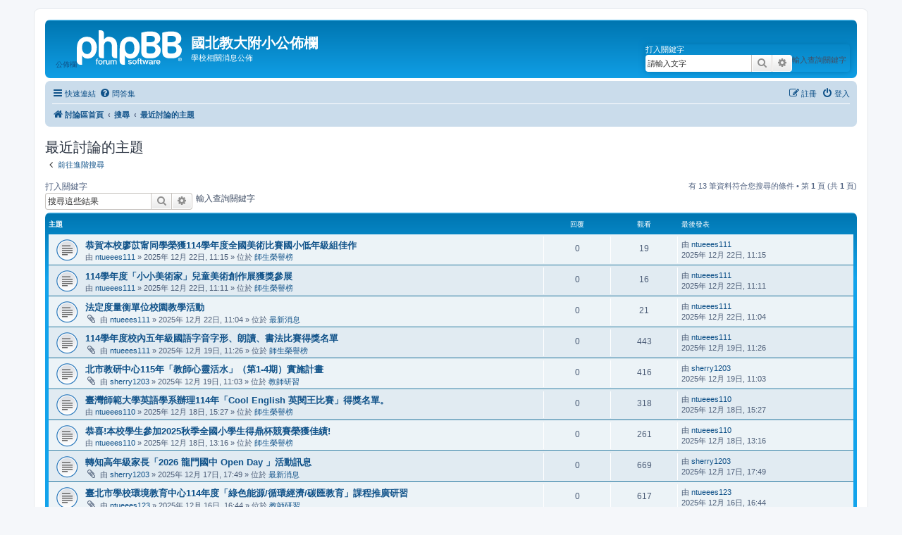

--- FILE ---
content_type: text/html; charset=UTF-8
request_url: https://www.ntueees.tp.edu.tw/phpBB/search.php?st=7&sk=t&sd=d&sr=topics&sid=8a3b455a638b65da65c103d1afced3fb&search_id=active_topics&start=25
body_size: 43972
content:
<!DOCTYPE html>
<html dir="ltr" lang="zh-cmn-hant">
<head>
<meta charset="utf-8" />
<meta http-equiv="X-UA-Compatible" content="IE=edge">
<meta name="viewport" content="width=device-width, initial-scale=1" />

<title>國北教大附小公佈欄 - 最近討論的主題</title>

	<link rel="alternate" type="application/atom+xml" title="消息來源 - 國北教大附小公佈欄" href="/phpBB/app.php/feed?sid=3ba2d172877a30b35965c48bb93a6af7">		<link rel="alternate" type="application/atom+xml" title="消息來源 - 所有版面" href="/phpBB/app.php/feed/forums?sid=3ba2d172877a30b35965c48bb93a6af7">	<link rel="alternate" type="application/atom+xml" title="消息來源 - 新的主題" href="/phpBB/app.php/feed/topics?sid=3ba2d172877a30b35965c48bb93a6af7">	<link rel="alternate" type="application/atom+xml" title="消息來源 - 最近討論的主題" href="/phpBB/app.php/feed/topics_active?sid=3ba2d172877a30b35965c48bb93a6af7">			

<!--
	phpBB style name: prosilver
	Based on style:   prosilver (this is the default phpBB3 style)
	Original author:  Tom Beddard ( http://www.subBlue.com/ )
	Modified by:
-->

<link href="./assets/css/font-awesome.min.css?assets_version=50" rel="stylesheet">
<link href="./styles/prosilver/theme/stylesheet.css?assets_version=50" rel="stylesheet">
<link href="./styles/prosilver/theme/zh_cmn_hant/stylesheet.css?assets_version=50" rel="stylesheet">




<!--[if lte IE 9]>
	<link href="./styles/prosilver/theme/tweaks.css?assets_version=50" rel="stylesheet">
<![endif]-->





</head>
<body id="phpbb" class="nojs notouch section-search ltr ">


<div id="wrap" class="wrap">
	<a id="top" class="top-anchor" accesskey="t"></a>
	<div id="page-header">
		<div class="headerbar" role="banner">
					<div class="inner">

			<div id="site-description" class="site-description">
		<a id="logo" class="logo" href="./index.php?sid=3ba2d172877a30b35965c48bb93a6af7" title="討論區首頁">
					公佈欄<span class="site_logo"></span>
				</a>
				<h1>國北教大附小公佈欄</h1>
				<p>學校相關消息公佈</p>
				<p class="skiplink"><a href="#start_here">跳到內容</a></p>
			</div>

									<div id="search-box" class="search-box search-header" role="search">
				<form action="./search.php?sid=3ba2d172877a30b35965c48bb93a6af7" method="get" id="search">
				<fieldset>
					<legend>打入關鍵字</legend>
					<label for="keywords">輸入查詢關鍵字</label>
					<input name="keywords" id="keywords" type="search" maxlength="128" title="搜尋關鍵字" class="inputbox search tiny" size="20"
					value="請輸入文字" placeholder="搜尋..." />
					<button class="button button-search" type="submit" title="搜尋">
						<i class="icon fa-search fa-fw" aria-hidden="true"></i><span class="sr-only">搜尋</span>
					</button>
					<a href="./search.php?sid=3ba2d172877a30b35965c48bb93a6af7" class="button button-search-end" alt="search" title="進階搜尋">
						<i class="icon fa-cog fa-fw" aria-hidden="true"></i><span class="sr-only">進階搜尋</span>
					</a>
					<input type="hidden" name="sid" value="3ba2d172877a30b35965c48bb93a6af7" />

				</fieldset>
				</form>
			</div>
						
			</div>
					</div>
				<div class="navbar" role="navigation">
	<div class="inner">

	<ul id="nav-main" class="nav-main linklist" role="menubar">

		<li id="quick-links" class="quick-links dropdown-container responsive-menu" data-skip-responsive="true">
			<a href="#" class="dropdown-trigger">
				<i class="icon fa-bars fa-fw" aria-hidden="true"></i><span>快速連結</span>
			</a>
			<div class="dropdown">
				<div class="pointer"><div class="pointer-inner"></div></div>
				<ul class="dropdown-contents" role="menu">
					
											<li class="separator"></li>
																									<li>
								<a href="./search.php?search_id=unanswered&amp;sid=3ba2d172877a30b35965c48bb93a6af7" role="menuitem">
									<i class="icon fa-file-o fa-fw icon-gray" aria-hidden="true"></i><span>沒有回覆的主題</span>
								</a>
							</li>
							<li>
								<a href="./search.php?search_id=active_topics&amp;sid=3ba2d172877a30b35965c48bb93a6af7" role="menuitem">
									<i class="icon fa-file-o fa-fw icon-blue" aria-hidden="true"></i><span>最近討論的主題</span>
								</a>
							</li>
							<li class="separator"></li>
							<li>
								<a href="./search.php?sid=3ba2d172877a30b35965c48bb93a6af7" role="menuitem">
									<i class="icon fa-search fa-fw" aria-hidden="true"></i><span>搜尋</span>
								</a>
							</li>
					
										<li class="separator"></li>

									</ul>
			</div>
		</li>

				<li data-skip-responsive="true">
			<a href="/phpBB/app.php/help/faq?sid=3ba2d172877a30b35965c48bb93a6af7" rel="help" title="問答集" role="menuitem">
				<i class="icon fa-question-circle fa-fw" aria-hidden="true"></i><span>問答集</span>
			</a>
		</li>
						
			<li class="rightside"  data-skip-responsive="true">
			<a href="./ucp.php?mode=login&amp;redirect=search.php%3Fsd%3Dd%26search_id%3Dactive_topics%26sk%3Dt%26sr%3Dtopics%26st%3D7%26start%3D25&amp;sid=3ba2d172877a30b35965c48bb93a6af7" title="登入" accesskey="x" role="menuitem">
				<i class="icon fa-power-off fa-fw" aria-hidden="true"></i><span>登入</span>
			</a>
		</li>
					<li class="rightside" data-skip-responsive="true">
				<a href="./ucp.php?mode=register&amp;sid=3ba2d172877a30b35965c48bb93a6af7" role="menuitem">
					<i class="icon fa-pencil-square-o  fa-fw" aria-hidden="true"></i><span>註冊</span>
				</a>
			</li>
						</ul>

	<ul id="nav-breadcrumbs" class="nav-breadcrumbs linklist navlinks" role="menubar">
				
		
		<li class="breadcrumbs" itemscope itemtype="https://schema.org/BreadcrumbList">

			
							<span class="crumb" itemtype="https://schema.org/ListItem" itemprop="itemListElement" itemscope><a itemprop="item" href="./index.php?sid=3ba2d172877a30b35965c48bb93a6af7" accesskey="h" data-navbar-reference="index"><i class="icon fa-home fa-fw"></i><span itemprop="name">討論區首頁</span></a><meta itemprop="position" content="1" /></span>

											
								<span class="crumb" itemtype="https://schema.org/ListItem" itemprop="itemListElement" itemscope><a itemprop="item" href="./search.php?sid=3ba2d172877a30b35965c48bb93a6af7"><span itemprop="name">搜尋</span></a><meta itemprop="position" content="2" /></span>
															
								<span class="crumb" itemtype="https://schema.org/ListItem" itemprop="itemListElement" itemscope><a itemprop="item" href="./search.php?search_id=active_topics&amp;sid=3ba2d172877a30b35965c48bb93a6af7"><span itemprop="name">最近討論的主題</span></a><meta itemprop="position" content="3" /></span>
							
					</li>

		
					<li class="rightside responsive-search">
				<a href="./search.php?sid=3ba2d172877a30b35965c48bb93a6af7" title="檢視進階搜尋選項" role="menuitem">
					<i class="icon fa-search fa-fw" aria-hidden="true"></i><span class="sr-only">搜尋</span>
				</a>
			</li>
			</ul>

	</div>
</div>
	</div>

	
	<a id="start_here" class="anchor"></a>
	<div id="page-body" class="page-body" role="main">
		
		

<h2 class="searchresults-title">最近討論的主題</h2>

	<p class="advanced-search-link">
		<a class="arrow-left" href="./search.php?sid=3ba2d172877a30b35965c48bb93a6af7" title="進階搜尋">
			<i class="icon fa-angle-left fa-fw icon-black" aria-hidden="true"></i><span>前往進階搜尋</span>
		</a>
	</p>


	<div class="action-bar bar-top">

			<div class="search-box" role="search">
			<form method="post" action="./search.php?st=7&amp;sk=t&amp;sd=d&amp;sr=topics&amp;sid=3ba2d172877a30b35965c48bb93a6af7&amp;search_id=active_topics">
			<fieldset>
			<legend>打入關鍵字</legend>
			<label for="add_keywords">輸入查詢關鍵字</label>
				<input class="inputbox search tiny" type="search" name="add_keywords" id="add_keywords" value="" placeholder="搜尋這些結果" />
				<button class="button button-search" type="submit" title="搜尋">
					<i class="icon fa-search fa-fw" aria-hidden="true"></i><span class="sr-only">搜尋</span>
				</button>
				<a href="./search.php?sid=3ba2d172877a30b35965c48bb93a6af7" class="button button-search-end" title="進階搜尋">
					<i class="icon fa-cog fa-fw" aria-hidden="true"></i><span class="sr-only">進階搜尋</span>
				</a>
			</fieldset>
			</form>
		</div>
	
		
		<div class="pagination">
						有 13 筆資料符合您搜尋的條件
							 &bull; 第 <strong>1</strong> 頁 (共 <strong>1</strong> 頁)
					</div>
	</div>


		<div class="forumbg">

		<div class="inner">
		<ul class="topiclist">
			<li class="header">
				<dl class="row-item">
					<dt><div class="list-inner">主題</div></dt>
					<dd class="posts">回覆</dd>
					<dd class="views">觀看</dd>
					<dd class="lastpost"><span>最後發表</span></dd>
									</dl>
			</li>
		</ul>
		<ul class="topiclist topics">

								<li class="row bg1">
				<dl class="row-item topic_read">
					<dt title="這個主題沒有新的未閱讀文章。">
												<div class="list-inner">
																					<a href="./viewtopic.php?t=6921&amp;sid=3ba2d172877a30b35965c48bb93a6af7" class="topictitle">恭賀本校廖苡甯同學榮獲114學年度全國美術比賽國小低年級組佳作</a>
																												<br />
							
															<div class="responsive-show" style="display: none;">
									最後發表 由 <a href="./memberlist.php?mode=viewprofile&amp;u=1464&amp;sid=3ba2d172877a30b35965c48bb93a6af7" class="username">ntueees111</a> &laquo; <a href="./viewtopic.php?p=6933&amp;sid=3ba2d172877a30b35965c48bb93a6af7#p6933" title="前往最後一篇文章"><time datetime="2025-12-22T03:15:10+00:00">2025年 12月 22日, 11:15</time></a>
									<br />發表於  位於 <a href="./viewforum.php?f=3&amp;sid=3ba2d172877a30b35965c48bb93a6af7">師生榮譽榜</a>
								</div>
														
							<div class="responsive-hide left-box">
																																由 <a href="./memberlist.php?mode=viewprofile&amp;u=1464&amp;sid=3ba2d172877a30b35965c48bb93a6af7" class="username">ntueees111</a> &raquo; <time datetime="2025-12-22T03:15:10+00:00">2025年 12月 22日, 11:15</time> &raquo; 位於 <a href="./viewforum.php?f=3&amp;sid=3ba2d172877a30b35965c48bb93a6af7">師生榮譽榜</a>
															</div>

							
													</div>
					</dt>
					<dd class="posts">0 <dfn>回覆</dfn></dd>
					<dd class="views">19 <dfn>觀看</dfn></dd>
					<dd class="lastpost">
						<span><dfn>最後發表 </dfn>由 <a href="./memberlist.php?mode=viewprofile&amp;u=1464&amp;sid=3ba2d172877a30b35965c48bb93a6af7" class="username">ntueees111</a>														<!--	<a href="./viewtopic.php?p=6933&amp;sid=3ba2d172877a30b35965c48bb93a6af7#p6933" title="前往最後一篇文章">
									<i class="icon fa-external-link-square fa-fw icon-lightgray icon-md" aria-hidden="true"></i><span class="sr-only"></span>
								</a>-->
														<br /><time datetime="2025-12-22T03:15:10+00:00">2025年 12月 22日, 11:15</time>
						</span>
					</dd>
									</dl>
			</li>
											<li class="row bg2">
				<dl class="row-item topic_read">
					<dt title="這個主題沒有新的未閱讀文章。">
												<div class="list-inner">
																					<a href="./viewtopic.php?t=6920&amp;sid=3ba2d172877a30b35965c48bb93a6af7" class="topictitle">114學年度「小小美術家」兒童美術創作展獲獎參展</a>
																												<br />
							
															<div class="responsive-show" style="display: none;">
									最後發表 由 <a href="./memberlist.php?mode=viewprofile&amp;u=1464&amp;sid=3ba2d172877a30b35965c48bb93a6af7" class="username">ntueees111</a> &laquo; <a href="./viewtopic.php?p=6932&amp;sid=3ba2d172877a30b35965c48bb93a6af7#p6932" title="前往最後一篇文章"><time datetime="2025-12-22T03:11:56+00:00">2025年 12月 22日, 11:11</time></a>
									<br />發表於  位於 <a href="./viewforum.php?f=3&amp;sid=3ba2d172877a30b35965c48bb93a6af7">師生榮譽榜</a>
								</div>
														
							<div class="responsive-hide left-box">
																																由 <a href="./memberlist.php?mode=viewprofile&amp;u=1464&amp;sid=3ba2d172877a30b35965c48bb93a6af7" class="username">ntueees111</a> &raquo; <time datetime="2025-12-22T03:11:56+00:00">2025年 12月 22日, 11:11</time> &raquo; 位於 <a href="./viewforum.php?f=3&amp;sid=3ba2d172877a30b35965c48bb93a6af7">師生榮譽榜</a>
															</div>

							
													</div>
					</dt>
					<dd class="posts">0 <dfn>回覆</dfn></dd>
					<dd class="views">16 <dfn>觀看</dfn></dd>
					<dd class="lastpost">
						<span><dfn>最後發表 </dfn>由 <a href="./memberlist.php?mode=viewprofile&amp;u=1464&amp;sid=3ba2d172877a30b35965c48bb93a6af7" class="username">ntueees111</a>														<!--	<a href="./viewtopic.php?p=6932&amp;sid=3ba2d172877a30b35965c48bb93a6af7#p6932" title="前往最後一篇文章">
									<i class="icon fa-external-link-square fa-fw icon-lightgray icon-md" aria-hidden="true"></i><span class="sr-only"></span>
								</a>-->
														<br /><time datetime="2025-12-22T03:11:56+00:00">2025年 12月 22日, 11:11</time>
						</span>
					</dd>
									</dl>
			</li>
											<li class="row bg1">
				<dl class="row-item topic_read">
					<dt title="這個主題沒有新的未閱讀文章。">
												<div class="list-inner">
																					<a href="./viewtopic.php?t=6919&amp;sid=3ba2d172877a30b35965c48bb93a6af7" class="topictitle">法定度量衡單位校園教學活動</a>
																												<br />
							
															<div class="responsive-show" style="display: none;">
									最後發表 由 <a href="./memberlist.php?mode=viewprofile&amp;u=1464&amp;sid=3ba2d172877a30b35965c48bb93a6af7" class="username">ntueees111</a> &laquo; <a href="./viewtopic.php?p=6931&amp;sid=3ba2d172877a30b35965c48bb93a6af7#p6931" title="前往最後一篇文章"><time datetime="2025-12-22T03:04:36+00:00">2025年 12月 22日, 11:04</time></a>
									<br />發表於  位於 <a href="./viewforum.php?f=2&amp;sid=3ba2d172877a30b35965c48bb93a6af7">最新消息</a>
								</div>
														
							<div class="responsive-hide left-box">
																<i class="icon fa-paperclip fa-fw" aria-hidden="true"></i>																由 <a href="./memberlist.php?mode=viewprofile&amp;u=1464&amp;sid=3ba2d172877a30b35965c48bb93a6af7" class="username">ntueees111</a> &raquo; <time datetime="2025-12-22T03:04:36+00:00">2025年 12月 22日, 11:04</time> &raquo; 位於 <a href="./viewforum.php?f=2&amp;sid=3ba2d172877a30b35965c48bb93a6af7">最新消息</a>
															</div>

							
													</div>
					</dt>
					<dd class="posts">0 <dfn>回覆</dfn></dd>
					<dd class="views">21 <dfn>觀看</dfn></dd>
					<dd class="lastpost">
						<span><dfn>最後發表 </dfn>由 <a href="./memberlist.php?mode=viewprofile&amp;u=1464&amp;sid=3ba2d172877a30b35965c48bb93a6af7" class="username">ntueees111</a>														<!--	<a href="./viewtopic.php?p=6931&amp;sid=3ba2d172877a30b35965c48bb93a6af7#p6931" title="前往最後一篇文章">
									<i class="icon fa-external-link-square fa-fw icon-lightgray icon-md" aria-hidden="true"></i><span class="sr-only"></span>
								</a>-->
														<br /><time datetime="2025-12-22T03:04:36+00:00">2025年 12月 22日, 11:04</time>
						</span>
					</dd>
									</dl>
			</li>
											<li class="row bg2">
				<dl class="row-item topic_read">
					<dt title="這個主題沒有新的未閱讀文章。">
												<div class="list-inner">
																					<a href="./viewtopic.php?t=6918&amp;sid=3ba2d172877a30b35965c48bb93a6af7" class="topictitle">114學年度校內五年級國語字音字形、朗讀、書法比賽得獎名單</a>
																												<br />
							
															<div class="responsive-show" style="display: none;">
									最後發表 由 <a href="./memberlist.php?mode=viewprofile&amp;u=1464&amp;sid=3ba2d172877a30b35965c48bb93a6af7" class="username">ntueees111</a> &laquo; <a href="./viewtopic.php?p=6930&amp;sid=3ba2d172877a30b35965c48bb93a6af7#p6930" title="前往最後一篇文章"><time datetime="2025-12-19T03:26:06+00:00">2025年 12月 19日, 11:26</time></a>
									<br />發表於  位於 <a href="./viewforum.php?f=3&amp;sid=3ba2d172877a30b35965c48bb93a6af7">師生榮譽榜</a>
								</div>
														
							<div class="responsive-hide left-box">
																<i class="icon fa-paperclip fa-fw" aria-hidden="true"></i>																由 <a href="./memberlist.php?mode=viewprofile&amp;u=1464&amp;sid=3ba2d172877a30b35965c48bb93a6af7" class="username">ntueees111</a> &raquo; <time datetime="2025-12-19T03:26:06+00:00">2025年 12月 19日, 11:26</time> &raquo; 位於 <a href="./viewforum.php?f=3&amp;sid=3ba2d172877a30b35965c48bb93a6af7">師生榮譽榜</a>
															</div>

							
													</div>
					</dt>
					<dd class="posts">0 <dfn>回覆</dfn></dd>
					<dd class="views">443 <dfn>觀看</dfn></dd>
					<dd class="lastpost">
						<span><dfn>最後發表 </dfn>由 <a href="./memberlist.php?mode=viewprofile&amp;u=1464&amp;sid=3ba2d172877a30b35965c48bb93a6af7" class="username">ntueees111</a>														<!--	<a href="./viewtopic.php?p=6930&amp;sid=3ba2d172877a30b35965c48bb93a6af7#p6930" title="前往最後一篇文章">
									<i class="icon fa-external-link-square fa-fw icon-lightgray icon-md" aria-hidden="true"></i><span class="sr-only"></span>
								</a>-->
														<br /><time datetime="2025-12-19T03:26:06+00:00">2025年 12月 19日, 11:26</time>
						</span>
					</dd>
									</dl>
			</li>
											<li class="row bg1">
				<dl class="row-item topic_read">
					<dt title="這個主題沒有新的未閱讀文章。">
												<div class="list-inner">
																					<a href="./viewtopic.php?t=6917&amp;sid=3ba2d172877a30b35965c48bb93a6af7" class="topictitle">北市教研中心115年「教師心靈活水」（第1-4期）實施計畫</a>
																												<br />
							
															<div class="responsive-show" style="display: none;">
									最後發表 由 <a href="./memberlist.php?mode=viewprofile&amp;u=59&amp;sid=3ba2d172877a30b35965c48bb93a6af7" class="username">sherry1203</a> &laquo; <a href="./viewtopic.php?p=6929&amp;sid=3ba2d172877a30b35965c48bb93a6af7#p6929" title="前往最後一篇文章"><time datetime="2025-12-19T03:03:42+00:00">2025年 12月 19日, 11:03</time></a>
									<br />發表於  位於 <a href="./viewforum.php?f=4&amp;sid=3ba2d172877a30b35965c48bb93a6af7">教師研習</a>
								</div>
														
							<div class="responsive-hide left-box">
																<i class="icon fa-paperclip fa-fw" aria-hidden="true"></i>																由 <a href="./memberlist.php?mode=viewprofile&amp;u=59&amp;sid=3ba2d172877a30b35965c48bb93a6af7" class="username">sherry1203</a> &raquo; <time datetime="2025-12-19T03:03:42+00:00">2025年 12月 19日, 11:03</time> &raquo; 位於 <a href="./viewforum.php?f=4&amp;sid=3ba2d172877a30b35965c48bb93a6af7">教師研習</a>
															</div>

							
													</div>
					</dt>
					<dd class="posts">0 <dfn>回覆</dfn></dd>
					<dd class="views">416 <dfn>觀看</dfn></dd>
					<dd class="lastpost">
						<span><dfn>最後發表 </dfn>由 <a href="./memberlist.php?mode=viewprofile&amp;u=59&amp;sid=3ba2d172877a30b35965c48bb93a6af7" class="username">sherry1203</a>														<!--	<a href="./viewtopic.php?p=6929&amp;sid=3ba2d172877a30b35965c48bb93a6af7#p6929" title="前往最後一篇文章">
									<i class="icon fa-external-link-square fa-fw icon-lightgray icon-md" aria-hidden="true"></i><span class="sr-only"></span>
								</a>-->
														<br /><time datetime="2025-12-19T03:03:42+00:00">2025年 12月 19日, 11:03</time>
						</span>
					</dd>
									</dl>
			</li>
											<li class="row bg2">
				<dl class="row-item topic_read">
					<dt title="這個主題沒有新的未閱讀文章。">
												<div class="list-inner">
																					<a href="./viewtopic.php?t=6915&amp;sid=3ba2d172877a30b35965c48bb93a6af7" class="topictitle">臺灣師範大學英語學系辦理114年「Cool English 英閱王比賽」得獎名單。</a>
																												<br />
							
															<div class="responsive-show" style="display: none;">
									最後發表 由 <a href="./memberlist.php?mode=viewprofile&amp;u=3724&amp;sid=3ba2d172877a30b35965c48bb93a6af7" class="username">ntueees110</a> &laquo; <a href="./viewtopic.php?p=6927&amp;sid=3ba2d172877a30b35965c48bb93a6af7#p6927" title="前往最後一篇文章"><time datetime="2025-12-18T07:27:59+00:00">2025年 12月 18日, 15:27</time></a>
									<br />發表於  位於 <a href="./viewforum.php?f=3&amp;sid=3ba2d172877a30b35965c48bb93a6af7">師生榮譽榜</a>
								</div>
														
							<div class="responsive-hide left-box">
																																由 <a href="./memberlist.php?mode=viewprofile&amp;u=3724&amp;sid=3ba2d172877a30b35965c48bb93a6af7" class="username">ntueees110</a> &raquo; <time datetime="2025-12-18T07:27:59+00:00">2025年 12月 18日, 15:27</time> &raquo; 位於 <a href="./viewforum.php?f=3&amp;sid=3ba2d172877a30b35965c48bb93a6af7">師生榮譽榜</a>
															</div>

							
													</div>
					</dt>
					<dd class="posts">0 <dfn>回覆</dfn></dd>
					<dd class="views">318 <dfn>觀看</dfn></dd>
					<dd class="lastpost">
						<span><dfn>最後發表 </dfn>由 <a href="./memberlist.php?mode=viewprofile&amp;u=3724&amp;sid=3ba2d172877a30b35965c48bb93a6af7" class="username">ntueees110</a>														<!--	<a href="./viewtopic.php?p=6927&amp;sid=3ba2d172877a30b35965c48bb93a6af7#p6927" title="前往最後一篇文章">
									<i class="icon fa-external-link-square fa-fw icon-lightgray icon-md" aria-hidden="true"></i><span class="sr-only"></span>
								</a>-->
														<br /><time datetime="2025-12-18T07:27:59+00:00">2025年 12月 18日, 15:27</time>
						</span>
					</dd>
									</dl>
			</li>
											<li class="row bg1">
				<dl class="row-item topic_read">
					<dt title="這個主題沒有新的未閱讀文章。">
												<div class="list-inner">
																					<a href="./viewtopic.php?t=6914&amp;sid=3ba2d172877a30b35965c48bb93a6af7" class="topictitle">恭喜!本校學生參加2025秋季全國小學生得鼎杯競賽榮獲佳績!</a>
																												<br />
							
															<div class="responsive-show" style="display: none;">
									最後發表 由 <a href="./memberlist.php?mode=viewprofile&amp;u=3724&amp;sid=3ba2d172877a30b35965c48bb93a6af7" class="username">ntueees110</a> &laquo; <a href="./viewtopic.php?p=6926&amp;sid=3ba2d172877a30b35965c48bb93a6af7#p6926" title="前往最後一篇文章"><time datetime="2025-12-18T05:16:18+00:00">2025年 12月 18日, 13:16</time></a>
									<br />發表於  位於 <a href="./viewforum.php?f=3&amp;sid=3ba2d172877a30b35965c48bb93a6af7">師生榮譽榜</a>
								</div>
														
							<div class="responsive-hide left-box">
																																由 <a href="./memberlist.php?mode=viewprofile&amp;u=3724&amp;sid=3ba2d172877a30b35965c48bb93a6af7" class="username">ntueees110</a> &raquo; <time datetime="2025-12-18T05:16:18+00:00">2025年 12月 18日, 13:16</time> &raquo; 位於 <a href="./viewforum.php?f=3&amp;sid=3ba2d172877a30b35965c48bb93a6af7">師生榮譽榜</a>
															</div>

							
													</div>
					</dt>
					<dd class="posts">0 <dfn>回覆</dfn></dd>
					<dd class="views">261 <dfn>觀看</dfn></dd>
					<dd class="lastpost">
						<span><dfn>最後發表 </dfn>由 <a href="./memberlist.php?mode=viewprofile&amp;u=3724&amp;sid=3ba2d172877a30b35965c48bb93a6af7" class="username">ntueees110</a>														<!--	<a href="./viewtopic.php?p=6926&amp;sid=3ba2d172877a30b35965c48bb93a6af7#p6926" title="前往最後一篇文章">
									<i class="icon fa-external-link-square fa-fw icon-lightgray icon-md" aria-hidden="true"></i><span class="sr-only"></span>
								</a>-->
														<br /><time datetime="2025-12-18T05:16:18+00:00">2025年 12月 18日, 13:16</time>
						</span>
					</dd>
									</dl>
			</li>
											<li class="row bg2">
				<dl class="row-item topic_read">
					<dt title="這個主題沒有新的未閱讀文章。">
												<div class="list-inner">
																					<a href="./viewtopic.php?t=6913&amp;sid=3ba2d172877a30b35965c48bb93a6af7" class="topictitle">轉知高年級家長「2026 龍門國中 Open Day 」活動訊息</a>
																												<br />
							
															<div class="responsive-show" style="display: none;">
									最後發表 由 <a href="./memberlist.php?mode=viewprofile&amp;u=59&amp;sid=3ba2d172877a30b35965c48bb93a6af7" class="username">sherry1203</a> &laquo; <a href="./viewtopic.php?p=6925&amp;sid=3ba2d172877a30b35965c48bb93a6af7#p6925" title="前往最後一篇文章"><time datetime="2025-12-17T09:49:25+00:00">2025年 12月 17日, 17:49</time></a>
									<br />發表於  位於 <a href="./viewforum.php?f=2&amp;sid=3ba2d172877a30b35965c48bb93a6af7">最新消息</a>
								</div>
														
							<div class="responsive-hide left-box">
																<i class="icon fa-paperclip fa-fw" aria-hidden="true"></i>																由 <a href="./memberlist.php?mode=viewprofile&amp;u=59&amp;sid=3ba2d172877a30b35965c48bb93a6af7" class="username">sherry1203</a> &raquo; <time datetime="2025-12-17T09:49:25+00:00">2025年 12月 17日, 17:49</time> &raquo; 位於 <a href="./viewforum.php?f=2&amp;sid=3ba2d172877a30b35965c48bb93a6af7">最新消息</a>
															</div>

							
													</div>
					</dt>
					<dd class="posts">0 <dfn>回覆</dfn></dd>
					<dd class="views">669 <dfn>觀看</dfn></dd>
					<dd class="lastpost">
						<span><dfn>最後發表 </dfn>由 <a href="./memberlist.php?mode=viewprofile&amp;u=59&amp;sid=3ba2d172877a30b35965c48bb93a6af7" class="username">sherry1203</a>														<!--	<a href="./viewtopic.php?p=6925&amp;sid=3ba2d172877a30b35965c48bb93a6af7#p6925" title="前往最後一篇文章">
									<i class="icon fa-external-link-square fa-fw icon-lightgray icon-md" aria-hidden="true"></i><span class="sr-only"></span>
								</a>-->
														<br /><time datetime="2025-12-17T09:49:25+00:00">2025年 12月 17日, 17:49</time>
						</span>
					</dd>
									</dl>
			</li>
											<li class="row bg1">
				<dl class="row-item topic_read">
					<dt title="這個主題沒有新的未閱讀文章。">
												<div class="list-inner">
																					<a href="./viewtopic.php?t=6912&amp;sid=3ba2d172877a30b35965c48bb93a6af7" class="topictitle">臺北市學校環境教育中心114年度「綠色能源/循環經濟/碳匯教育」課程推廣研習</a>
																												<br />
							
															<div class="responsive-show" style="display: none;">
									最後發表 由 <a href="./memberlist.php?mode=viewprofile&amp;u=3181&amp;sid=3ba2d172877a30b35965c48bb93a6af7" class="username">ntueees123</a> &laquo; <a href="./viewtopic.php?p=6924&amp;sid=3ba2d172877a30b35965c48bb93a6af7#p6924" title="前往最後一篇文章"><time datetime="2025-12-16T08:44:58+00:00">2025年 12月 16日, 16:44</time></a>
									<br />發表於  位於 <a href="./viewforum.php?f=4&amp;sid=3ba2d172877a30b35965c48bb93a6af7">教師研習</a>
								</div>
														
							<div class="responsive-hide left-box">
																<i class="icon fa-paperclip fa-fw" aria-hidden="true"></i>																由 <a href="./memberlist.php?mode=viewprofile&amp;u=3181&amp;sid=3ba2d172877a30b35965c48bb93a6af7" class="username">ntueees123</a> &raquo; <time datetime="2025-12-16T08:44:58+00:00">2025年 12月 16日, 16:44</time> &raquo; 位於 <a href="./viewforum.php?f=4&amp;sid=3ba2d172877a30b35965c48bb93a6af7">教師研習</a>
															</div>

							
													</div>
					</dt>
					<dd class="posts">0 <dfn>回覆</dfn></dd>
					<dd class="views">617 <dfn>觀看</dfn></dd>
					<dd class="lastpost">
						<span><dfn>最後發表 </dfn>由 <a href="./memberlist.php?mode=viewprofile&amp;u=3181&amp;sid=3ba2d172877a30b35965c48bb93a6af7" class="username">ntueees123</a>														<!--	<a href="./viewtopic.php?p=6924&amp;sid=3ba2d172877a30b35965c48bb93a6af7#p6924" title="前往最後一篇文章">
									<i class="icon fa-external-link-square fa-fw icon-lightgray icon-md" aria-hidden="true"></i><span class="sr-only"></span>
								</a>-->
														<br /><time datetime="2025-12-16T08:44:58+00:00">2025年 12月 16日, 16:44</time>
						</span>
					</dd>
									</dl>
			</li>
											<li class="row bg2">
				<dl class="row-item topic_read">
					<dt title="這個主題沒有新的未閱讀文章。">
												<div class="list-inner">
																					<a href="./viewtopic.php?t=6911&amp;sid=3ba2d172877a30b35965c48bb93a6af7" class="topictitle">AI 融入教學及教材製作實務應用研習</a>
																												<br />
							
															<div class="responsive-show" style="display: none;">
									最後發表 由 <a href="./memberlist.php?mode=viewprofile&amp;u=3731&amp;sid=3ba2d172877a30b35965c48bb93a6af7" class="username">ntueees132</a> &laquo; <a href="./viewtopic.php?p=6923&amp;sid=3ba2d172877a30b35965c48bb93a6af7#p6923" title="前往最後一篇文章"><time datetime="2025-12-16T03:02:50+00:00">2025年 12月 16日, 11:02</time></a>
									<br />發表於  位於 <a href="./viewforum.php?f=4&amp;sid=3ba2d172877a30b35965c48bb93a6af7">教師研習</a>
								</div>
														
							<div class="responsive-hide left-box">
																<i class="icon fa-paperclip fa-fw" aria-hidden="true"></i>																由 <a href="./memberlist.php?mode=viewprofile&amp;u=3731&amp;sid=3ba2d172877a30b35965c48bb93a6af7" class="username">ntueees132</a> &raquo; <time datetime="2025-12-16T03:02:50+00:00">2025年 12月 16日, 11:02</time> &raquo; 位於 <a href="./viewforum.php?f=4&amp;sid=3ba2d172877a30b35965c48bb93a6af7">教師研習</a>
															</div>

							
													</div>
					</dt>
					<dd class="posts">0 <dfn>回覆</dfn></dd>
					<dd class="views">379 <dfn>觀看</dfn></dd>
					<dd class="lastpost">
						<span><dfn>最後發表 </dfn>由 <a href="./memberlist.php?mode=viewprofile&amp;u=3731&amp;sid=3ba2d172877a30b35965c48bb93a6af7" class="username">ntueees132</a>														<!--	<a href="./viewtopic.php?p=6923&amp;sid=3ba2d172877a30b35965c48bb93a6af7#p6923" title="前往最後一篇文章">
									<i class="icon fa-external-link-square fa-fw icon-lightgray icon-md" aria-hidden="true"></i><span class="sr-only"></span>
								</a>-->
														<br /><time datetime="2025-12-16T03:02:50+00:00">2025年 12月 16日, 11:02</time>
						</span>
					</dd>
									</dl>
			</li>
											<li class="row bg1">
				<dl class="row-item topic_read">
					<dt title="這個主題沒有新的未閱讀文章。">
												<div class="list-inner">
																					<a href="./viewtopic.php?t=6910&amp;sid=3ba2d172877a30b35965c48bb93a6af7" class="topictitle">中正大學台灣文學與創意應用研究所115學年度碩士在職專班招生資訊</a>
																												<br />
							
															<div class="responsive-show" style="display: none;">
									最後發表 由 <a href="./memberlist.php?mode=viewprofile&amp;u=3731&amp;sid=3ba2d172877a30b35965c48bb93a6af7" class="username">ntueees132</a> &laquo; <a href="./viewtopic.php?p=6922&amp;sid=3ba2d172877a30b35965c48bb93a6af7#p6922" title="前往最後一篇文章"><time datetime="2025-12-16T02:56:35+00:00">2025年 12月 16日, 10:56</time></a>
									<br />發表於  位於 <a href="./viewforum.php?f=4&amp;sid=3ba2d172877a30b35965c48bb93a6af7">教師研習</a>
								</div>
														
							<div class="responsive-hide left-box">
																<i class="icon fa-paperclip fa-fw" aria-hidden="true"></i>																由 <a href="./memberlist.php?mode=viewprofile&amp;u=3731&amp;sid=3ba2d172877a30b35965c48bb93a6af7" class="username">ntueees132</a> &raquo; <time datetime="2025-12-16T02:56:35+00:00">2025年 12月 16日, 10:56</time> &raquo; 位於 <a href="./viewforum.php?f=4&amp;sid=3ba2d172877a30b35965c48bb93a6af7">教師研習</a>
															</div>

							
													</div>
					</dt>
					<dd class="posts">0 <dfn>回覆</dfn></dd>
					<dd class="views">288 <dfn>觀看</dfn></dd>
					<dd class="lastpost">
						<span><dfn>最後發表 </dfn>由 <a href="./memberlist.php?mode=viewprofile&amp;u=3731&amp;sid=3ba2d172877a30b35965c48bb93a6af7" class="username">ntueees132</a>														<!--	<a href="./viewtopic.php?p=6922&amp;sid=3ba2d172877a30b35965c48bb93a6af7#p6922" title="前往最後一篇文章">
									<i class="icon fa-external-link-square fa-fw icon-lightgray icon-md" aria-hidden="true"></i><span class="sr-only"></span>
								</a>-->
														<br /><time datetime="2025-12-16T02:56:35+00:00">2025年 12月 16日, 10:56</time>
						</span>
					</dd>
									</dl>
			</li>
											<li class="row bg2">
				<dl class="row-item topic_read">
					<dt title="這個主題沒有新的未閱讀文章。">
												<div class="list-inner">
																					<a href="./viewtopic.php?t=6909&amp;sid=3ba2d172877a30b35965c48bb93a6af7" class="topictitle">台語語言能力認證考試衝刺班實體遠距研習訊息</a>
																												<br />
							
															<div class="responsive-show" style="display: none;">
									最後發表 由 <a href="./memberlist.php?mode=viewprofile&amp;u=3731&amp;sid=3ba2d172877a30b35965c48bb93a6af7" class="username">ntueees132</a> &laquo; <a href="./viewtopic.php?p=6921&amp;sid=3ba2d172877a30b35965c48bb93a6af7#p6921" title="前往最後一篇文章"><time datetime="2025-12-15T05:48:36+00:00">2025年 12月 15日, 13:48</time></a>
									<br />發表於  位於 <a href="./viewforum.php?f=4&amp;sid=3ba2d172877a30b35965c48bb93a6af7">教師研習</a>
								</div>
														
							<div class="responsive-hide left-box">
																<i class="icon fa-paperclip fa-fw" aria-hidden="true"></i>																由 <a href="./memberlist.php?mode=viewprofile&amp;u=3731&amp;sid=3ba2d172877a30b35965c48bb93a6af7" class="username">ntueees132</a> &raquo; <time datetime="2025-12-15T05:48:36+00:00">2025年 12月 15日, 13:48</time> &raquo; 位於 <a href="./viewforum.php?f=4&amp;sid=3ba2d172877a30b35965c48bb93a6af7">教師研習</a>
															</div>

							
													</div>
					</dt>
					<dd class="posts">0 <dfn>回覆</dfn></dd>
					<dd class="views">517 <dfn>觀看</dfn></dd>
					<dd class="lastpost">
						<span><dfn>最後發表 </dfn>由 <a href="./memberlist.php?mode=viewprofile&amp;u=3731&amp;sid=3ba2d172877a30b35965c48bb93a6af7" class="username">ntueees132</a>														<!--	<a href="./viewtopic.php?p=6921&amp;sid=3ba2d172877a30b35965c48bb93a6af7#p6921" title="前往最後一篇文章">
									<i class="icon fa-external-link-square fa-fw icon-lightgray icon-md" aria-hidden="true"></i><span class="sr-only"></span>
								</a>-->
														<br /><time datetime="2025-12-15T05:48:36+00:00">2025年 12月 15日, 13:48</time>
						</span>
					</dd>
									</dl>
			</li>
											<li class="row bg1">
				<dl class="row-item topic_read">
					<dt title="這個主題沒有新的未閱讀文章。">
												<div class="list-inner">
																					<a href="./viewtopic.php?t=6908&amp;sid=3ba2d172877a30b35965c48bb93a6af7" class="topictitle">台灣語言與文化學系碩士在職專班招生考試資訊</a>
																												<br />
							
															<div class="responsive-show" style="display: none;">
									最後發表 由 <a href="./memberlist.php?mode=viewprofile&amp;u=3731&amp;sid=3ba2d172877a30b35965c48bb93a6af7" class="username">ntueees132</a> &laquo; <a href="./viewtopic.php?p=6920&amp;sid=3ba2d172877a30b35965c48bb93a6af7#p6920" title="前往最後一篇文章"><time datetime="2025-12-15T05:43:21+00:00">2025年 12月 15日, 13:43</time></a>
									<br />發表於  位於 <a href="./viewforum.php?f=4&amp;sid=3ba2d172877a30b35965c48bb93a6af7">教師研習</a>
								</div>
														
							<div class="responsive-hide left-box">
																<i class="icon fa-paperclip fa-fw" aria-hidden="true"></i>																由 <a href="./memberlist.php?mode=viewprofile&amp;u=3731&amp;sid=3ba2d172877a30b35965c48bb93a6af7" class="username">ntueees132</a> &raquo; <time datetime="2025-12-15T05:43:21+00:00">2025年 12月 15日, 13:43</time> &raquo; 位於 <a href="./viewforum.php?f=4&amp;sid=3ba2d172877a30b35965c48bb93a6af7">教師研習</a>
															</div>

							
													</div>
					</dt>
					<dd class="posts">0 <dfn>回覆</dfn></dd>
					<dd class="views">314 <dfn>觀看</dfn></dd>
					<dd class="lastpost">
						<span><dfn>最後發表 </dfn>由 <a href="./memberlist.php?mode=viewprofile&amp;u=3731&amp;sid=3ba2d172877a30b35965c48bb93a6af7" class="username">ntueees132</a>														<!--	<a href="./viewtopic.php?p=6920&amp;sid=3ba2d172877a30b35965c48bb93a6af7#p6920" title="前往最後一篇文章">
									<i class="icon fa-external-link-square fa-fw icon-lightgray icon-md" aria-hidden="true"></i><span class="sr-only"></span>
								</a>-->
														<br /><time datetime="2025-12-15T05:43:21+00:00">2025年 12月 15日, 13:43</time>
						</span>
					</dd>
									</dl>
			</li>
							</ul>

		</div>
	</div>
	

<div class="action-bar bottom">
		<form method="post" action="./search.php?st=7&amp;sk=t&amp;sd=d&amp;sr=topics&amp;sid=3ba2d172877a30b35965c48bb93a6af7&amp;search_id=active_topics">
		<div class="dropdown-container dropdown-container-left dropdown-button-control sort-tools">
	<span title="顯示和排序選項" class="button button-secondary dropdown-trigger dropdown-select">
		<i class="icon fa-sort-amount-asc fa-fw" aria-hidden="true"></i>
		<span class="caret"><i class="icon fa-sort-down fa-fw" aria-hidden="true"></i></span>
	</span>
	<div class="dropdown hidden">
		<div class="pointer"><div class="pointer-inner"></div></div>
		<div class="dropdown-contents">
			<fieldset class="display-options">
			<legend>文章排序選項</legend>
							<label>顯示: <select name="st" id="st"><option value="0">所有的</option><option value="1">1天</option><option value="7" selected="selected">7天</option><option value="14">2週</option><option value="30">1個月</option><option value="90">3個月</option><option value="180">6個月</option><option value="365">1年</option></select></label>
								<hr class="dashed" />
				<input type="submit" class="button2" name="sort" value="Go" />
						</fieldset>
		</div>
	</div>
</div>
	</form>
		
	<div class="pagination">
		有 13 筆資料符合您搜尋的條件
					 &bull; 第 <strong>1</strong> 頁 (共 <strong>1</strong> 頁)
			</div>
</div>

<div class="action-bar actions-jump">
		<p class="jumpbox-return">
		<a class="left-box arrow-left" href="./search.php?sid=3ba2d172877a30b35965c48bb93a6af7" title="進階搜尋" accesskey="r">
			<i class="icon fa-angle-left fa-fw icon-black" aria-hidden="true"></i><span>前往進階搜尋</span>
		</a>
	</p>
	
		<div class="jumpbox dropdown-container dropdown-container-right dropdown-up dropdown-left dropdown-button-control" id="jumpbox">
			<span title="前往 " class="button button-secondary dropdown-trigger dropdown-select">
				<span>前往 </span>
				<span class="caret"><i class="icon fa-sort-down fa-fw" aria-hidden="true"></i></span>
			</span>
		<div class="dropdown">
			<div class="pointer"><div class="pointer-inner"></div></div>
			<ul class="dropdown-contents">
																				<li><a href="./viewforum.php?f=1&amp;sid=3ba2d172877a30b35965c48bb93a6af7" class="jumpbox-cat-link"> <span> 北小公佈欄</span></a></li>
																<li><a href="./viewforum.php?f=2&amp;sid=3ba2d172877a30b35965c48bb93a6af7" class="jumpbox-sub-link"><span class="spacer"></span> <span>&#8627; &nbsp; 最新消息</span></a></li>
																<li><a href="./viewforum.php?f=3&amp;sid=3ba2d172877a30b35965c48bb93a6af7" class="jumpbox-sub-link"><span class="spacer"></span> <span>&#8627; &nbsp; 師生榮譽榜</span></a></li>
																<li><a href="./viewforum.php?f=4&amp;sid=3ba2d172877a30b35965c48bb93a6af7" class="jumpbox-sub-link"><span class="spacer"></span> <span>&#8627; &nbsp; 教師研習</span></a></li>
																<li><a href="./viewforum.php?f=5&amp;sid=3ba2d172877a30b35965c48bb93a6af7" class="jumpbox-sub-link"><span class="spacer"></span> <span>&#8627; &nbsp; 比賽訊息</span></a></li>
											</ul>
		</div>
	</div>

	</div>

			</div>


<div id="page-footer" class="page-footer" role="contentinfo">
	<div class="navbar" role="navigation">
	<div class="inner">

	<ul id="nav-footer" class="nav-footer linklist" role="menubar">
		<li class="breadcrumbs">
									<span class="crumb"><a href="./index.php?sid=3ba2d172877a30b35965c48bb93a6af7" data-navbar-reference="index"><i class="icon fa-home fa-fw" aria-hidden="true"></i><span>討論區首頁</span></a></span>					</li>
		
				<li class="rightside">所有顯示的時間為 <span title="亞洲/台北">UTC+08:00</span></li>
							<li class="rightside">
				<a href="/phpBB/app.php/user/delete_cookies?sid=3ba2d172877a30b35965c48bb93a6af7" data-ajax="true" data-refresh="true" role="menuitem">
					<i class="icon fa-trash fa-fw" aria-hidden="true"></i><span>刪除 Cookies</span>
				</a>
			</li>
														</ul>

	</div>
</div>

	<div class="copyright">
				<p class="footer-row">
			<span class="footer-copyright">Powered by <a href="https://www.phpbb.com/">phpBB</a>&reg; Forum Software &copy; phpBB Limited</span>
		</p>
				<p class="footer-row">
			<span class="footer-copyright">正體中文語系由 <a href="http://phpbb-tw.net/" onclick="window.open(this.href);return false;"> <strong>竹貓星球</strong> </a> 維護製作</span>
		</p>
						<p class="footer-row" role="menu">
			<a class="footer-link" href="./ucp.php?mode=privacy&amp;sid=3ba2d172877a30b35965c48bb93a6af7" title="隱私" role="menuitem">
				<span class="footer-link-text">隱私</span>
			</a>
			|
			<a class="footer-link" href="./ucp.php?mode=terms&amp;sid=3ba2d172877a30b35965c48bb93a6af7" title="條款" role="menuitem">
				<span class="footer-link-text">條款</span>
			</a>
		</p>
					</div>

	<div id="darkenwrapper" class="darkenwrapper" data-ajax-error-title="AJAX 錯誤" data-ajax-error-text="當處理您的請求時發生了錯誤。" data-ajax-error-text-abort="使用者中止請求。" data-ajax-error-text-timeout="您的請求超過時間；請重新再試一次。" data-ajax-error-text-parsererror="該請求發生了錯誤，伺服器返回一個無效的回覆。">
		<div id="darken" class="darken">&nbsp;</div>
	</div>
<!--
	<div id="phpbb_alert" class="phpbb_alert" data-l-err="錯誤" data-l-timeout-processing-req="請求逾時。">
		<a href="#" class="alert_close">
			<i class="icon fa-times-circle fa-fw" aria-hidden="true"></i>
		</a>
		<h3 class="alert_title">&nbsp;</h3><p class="alert_text"></p>
	</div>
	<div id="phpbb_confirm" class="phpbb_alert">
		<a href="#" class="alert_close">
			<i class="icon fa-times-circle fa-fw" aria-hidden="true"></i>
		</a>
		<div class="alert_text"></div>
	</div>
-->
</div>

</div>

<div>
	<a id="bottom" class="anchor" accesskey="z"></a>
	<img class="sr-only" aria-hidden="true" src="&#x2F;phpBB&#x2F;app.php&#x2F;cron&#x2F;cron.task.text_reparser.poll_option&#x3F;sid&#x3D;3ba2d172877a30b35965c48bb93a6af7" width="1" height="1" alt="">
</div>

<script src="./assets/javascript/jquery-3.7.1.min.js?assets_version=50"></script>
<script src="./assets/javascript/core.js?assets_version=50"></script>



<script src="./styles/prosilver/template/forum_fn.js?assets_version=50"></script>
<script src="./styles/prosilver/template/ajax.js?assets_version=50"></script>



</body>
</html>
